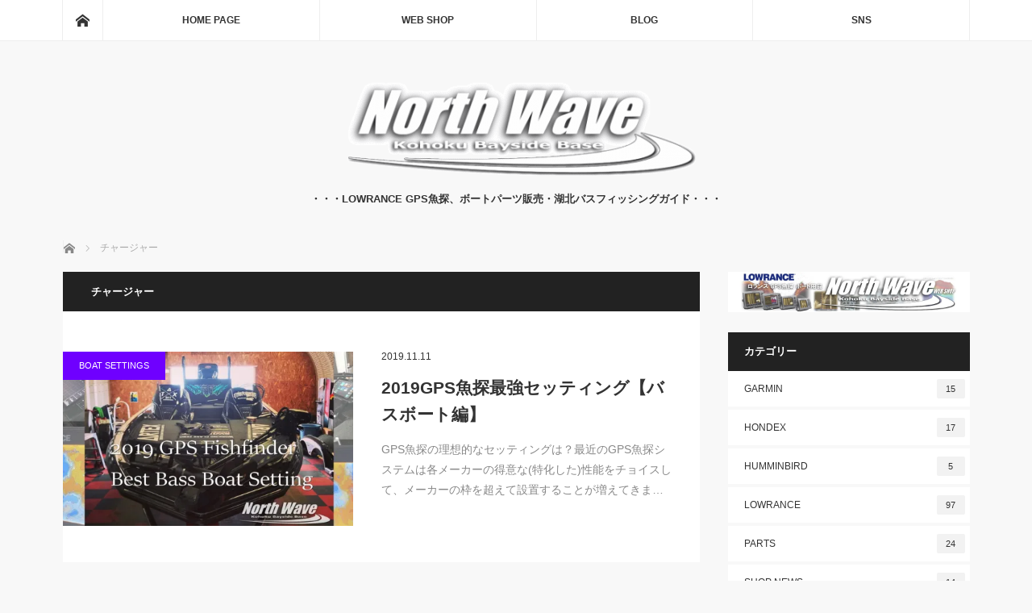

--- FILE ---
content_type: text/html; charset=UTF-8
request_url: http://north-wave.net/tag/%E3%83%81%E3%83%A3%E3%83%BC%E3%82%B8%E3%83%A3%E3%83%BC/
body_size: 66386
content:
<!DOCTYPE html>
<html class="pc" lang="ja">
<head prefix="og: http://ogp.me/ns# fb: http://ogp.me/ns/fb#">
<meta charset="UTF-8">
<!--[if IE]><meta http-equiv="X-UA-Compatible" content="IE=edge"><![endif]-->
<meta name="viewport" content="width=device-width">
<title>チャージャーに関する記事一覧</title>
<meta name="description" content="・・・LOWRANCE GPS魚探、ボートパーツ販売・湖北バスフィッシングガイド・・・">
<meta property="og:type" content="blog" />
<meta property="og:url" content="http://north-wave.net/tag/%E3%83%81%E3%83%A3%E3%83%BC%E3%82%B8%E3%83%A3%E3%83%BC/">
<meta property="og:title" content="2019GPS魚探最強セッティング【バスボート編】" />
<meta property="og:description" content="・・・LOWRANCE GPS魚探、ボートパーツ販売・湖北バスフィッシングガイド・・・" />
<meta property="og:site_name" content="North Wave -kohoku bayside base-" />
<meta property="og:image" content='https://i2.wp.com/north-wave.net/wp/wp-content/uploads/2017/08/cropped-17155835_1359610147437891_6474296333123730052_n.jpg?fit=1200%2C583'>
<meta property="og:image:secure_url" content="https://i2.wp.com/north-wave.net/wp/wp-content/uploads/2017/08/cropped-17155835_1359610147437891_6474296333123730052_n.jpg?fit=1200%2C583" /> 
<meta property="og:image:width" content="1200" /> 
<meta property="og:image:height" content="583" />
<meta property="fb:admins" content="267056583359925" />
<meta name="twitter:card" content="summary" />
<meta name="twitter:site" content="@kohoku_k" />
<meta name="twitter:creator" content="@kohoku_k" />
<meta name="twitter:title" content="North Wave -kohoku bayside base-" />
<meta name="twitter:description" content="・・・LOWRANCE GPS魚探、ボートパーツ販売・湖北バスフィッシングガイド・・・" />
<link rel="pingback" href="http://north-wave.net/wp/xmlrpc.php">
<link rel='dns-prefetch' href='//code.typesquare.com' />
<link rel='dns-prefetch' href='//s0.wp.com' />
<link rel='dns-prefetch' href='//secure.gravatar.com' />
<link rel='dns-prefetch' href='//maxcdn.bootstrapcdn.com' />
<link rel='dns-prefetch' href='//s.w.org' />
<link rel="alternate" type="application/rss+xml" title="North Wave -kohoku bayside base- &raquo; フィード" href="http://north-wave.net/feed/" />
<link rel="alternate" type="application/rss+xml" title="North Wave -kohoku bayside base- &raquo; コメントフィード" href="http://north-wave.net/comments/feed/" />
<link rel="alternate" type="application/rss+xml" title="North Wave -kohoku bayside base- &raquo; チャージャー タグのフィード" href="http://north-wave.net/tag/%e3%83%81%e3%83%a3%e3%83%bc%e3%82%b8%e3%83%a3%e3%83%bc/feed/" />
<link rel='stylesheet' id='style-css'  href='http://north-wave.net/wp/wp-content/themes/mag_tcd036/style.css?ver=2.2.2' type='text/css' media='screen' />
<link rel='stylesheet' id='sbi_styles-css'  href='http://north-wave.net/wp/wp-content/plugins/instagram-feed/css/sbi-styles.min.css?ver=6.2.6' type='text/css' media='all' />
<link rel='stylesheet' id='wp-block-library-css'  href='http://north-wave.net/wp/wp-includes/css/dist/block-library/style.min.css?ver=5.6.16' type='text/css' media='all' />
<link rel='stylesheet' id='ctf_styles-css'  href='http://north-wave.net/wp/wp-content/plugins/custom-twitter-feeds/css/ctf-styles.min.css?ver=2.2.1' type='text/css' media='all' />
<link rel='stylesheet' id='cff-css'  href='http://north-wave.net/wp/wp-content/plugins/custom-facebook-feed/assets/css/cff-style.min.css?ver=4.2' type='text/css' media='all' />
<link rel='stylesheet' id='sb-font-awesome-css'  href='https://maxcdn.bootstrapcdn.com/font-awesome/4.7.0/css/font-awesome.min.css?ver=5.6.16' type='text/css' media='all' />
<!-- Inline jetpack_facebook_likebox -->
<style id='jetpack_facebook_likebox-inline-css' type='text/css'>
.widget_facebook_likebox {
	overflow: hidden;
}

</style>
<link rel='stylesheet' id='jetpack_css-css'  href='http://north-wave.net/wp/wp-content/plugins/jetpack/css/jetpack.css?ver=7.2.5' type='text/css' media='all' />
<script type='text/javascript' src='http://north-wave.net/wp/wp-includes/js/jquery/jquery.min.js?ver=3.5.1' id='jquery-core-js'></script>
<script type='text/javascript' src='http://north-wave.net/wp/wp-includes/js/jquery/jquery-migrate.min.js?ver=3.3.2' id='jquery-migrate-js'></script>
<script type='text/javascript' src='//code.typesquare.com/static/ZDbTe4IzCko%253D/ts106f.js?ver=1.0.3' id='typesquare_std-js'></script>
<link rel="https://api.w.org/" href="http://north-wave.net/wp-json/" /><link rel="alternate" type="application/json" href="http://north-wave.net/wp-json/wp/v2/tags/116" />
<link rel='dns-prefetch' href='//v0.wordpress.com'/>
<link rel='dns-prefetch' href='//i0.wp.com'/>
<link rel='dns-prefetch' href='//i1.wp.com'/>
<link rel='dns-prefetch' href='//i2.wp.com'/>
<link rel='dns-prefetch' href='//widgets.wp.com'/>
<link rel='dns-prefetch' href='//s0.wp.com'/>
<link rel='dns-prefetch' href='//0.gravatar.com'/>
<link rel='dns-prefetch' href='//1.gravatar.com'/>
<link rel='dns-prefetch' href='//2.gravatar.com'/>
<style type='text/css'>img#wpstats{display:none}</style>
<script src="http://north-wave.net/wp/wp-content/themes/mag_tcd036/js/jquery.easing.js?ver=2.2.2"></script>
<script src="http://north-wave.net/wp/wp-content/themes/mag_tcd036/js/jscript.js?ver=2.2.2"></script>
<script src="http://north-wave.net/wp/wp-content/themes/mag_tcd036/js/comment.js?ver=2.2.2"></script>
<script src="http://north-wave.net/wp/wp-content/themes/mag_tcd036/js/header_fix.js?ver=2.2.2"></script>

<link rel="stylesheet" media="screen and (max-width:770px)" href="http://north-wave.net/wp/wp-content/themes/mag_tcd036/responsive.css?ver=2.2.2">
<link rel="stylesheet" media="screen and (max-width:770px)" href="http://north-wave.net/wp/wp-content/themes/mag_tcd036/footer-bar.css?ver=2.2.2">

<link rel="stylesheet" href="http://north-wave.net/wp/wp-content/themes/mag_tcd036/japanese.css?ver=2.2.2">

<!--[if lt IE 9]>
<script src="http://north-wave.net/wp/wp-content/themes/mag_tcd036/js/html5.js?ver=2.2.2"></script>
<![endif]-->

<style type="text/css">



.side_headline, #copyright, .page_navi span.current, .archive_headline, #pickup_post .headline, #related_post .headline, #comment_headline, .post_list .category a, #footer_post_list .category a, .mobile .footer_headline, #page_title
 { background-color:#222222; }

a:hover, #comment_header ul li a:hover, .post_content a
 { color:#1575D4; }
.post_content .q_button { color:#fff; }
.pc #global_menu > ul > li a:hover, .pc #global_menu > ul > li.active > a, .pc #global_menu ul ul a, #return_top a:hover, .next_page_link a:hover, .page_navi a:hover, .collapse_category_list li a:hover .count,
  #wp-calendar td a:hover, #wp-calendar #prev a:hover, #wp-calendar #next a:hover, .widget_search #search-btn input:hover, .widget_search #searchsubmit:hover, .side_widget.google_search #searchsubmit:hover,
   #submit_comment:hover, #comment_header ul li a:hover, #comment_header ul li.comment_switch_active a, #comment_header #comment_closed p, #post_pagination a:hover, #post_pagination p, a.menu_button:hover
    { background-color:#1575D4; }

.pc #global_menu_wrap .home_menu:hover { background:#1575D4 url(http://north-wave.net/wp/wp-content/themes/mag_tcd036/img/header/home.png) no-repeat center; }
.pc #global_menu > ul > li a:hover, .pc #global_menu > ul > li.active > a { border-color:#1575D4; }

.mobile #global_menu li a:hover, .mobile #global_menu_wrap .home_menu:hover { background-color:#1575D4 !important; }

#comment_textarea textarea:focus, #guest_info input:focus, #comment_header ul li a:hover, #comment_header ul li.comment_switch_active a, #comment_header #comment_closed p
 { border-color:#1575D4; }

#comment_header ul li.comment_switch_active a:after, #comment_header #comment_closed p:after
 { border-color:#1575D4 transparent transparent transparent; }

.pc #global_menu ul ul a:hover
 { background-color:#0F3BA3; }

.user_sns li a:hover
 { background-color:#1575D4; border-color:#1575D4; }

.collapse_category_list li a:before
 { border-color: transparent transparent transparent #1575D4; }

#previous_next_post .prev_post:hover, #previous_next_post .next_post:hover
 { background-color:#1575D4 !important; }

#footer_post_list .title { color:#FFFFFF; background:rgba(0,0,0,0.4); }

.post_list .title { font-size:21px; }
.post_list .excerpt { font-size:14px; }


</style>


<link rel="icon" href="https://i0.wp.com/north-wave.net/wp/wp-content/uploads/2017/08/cropped-404765_268836196515297_1347102604_n.png?fit=32%2C32" sizes="32x32" />
<link rel="icon" href="https://i0.wp.com/north-wave.net/wp/wp-content/uploads/2017/08/cropped-404765_268836196515297_1347102604_n.png?fit=192%2C192" sizes="192x192" />
<link rel="apple-touch-icon" href="https://i0.wp.com/north-wave.net/wp/wp-content/uploads/2017/08/cropped-404765_268836196515297_1347102604_n.png?fit=180%2C180" />
<meta name="msapplication-TileImage" content="https://i0.wp.com/north-wave.net/wp/wp-content/uploads/2017/08/cropped-404765_268836196515297_1347102604_n.png?fit=270%2C270" />
</head>
<body class="archive tag tag-116">

 <!-- global menu -->
  <div id="global_menu_wrap">
  <div id="global_menu" class="clearfix">
   <a class="home_menu" href="http://north-wave.net/"><span>ホーム</span></a>
   <ul id="menu-mag%e3%83%98%e3%83%83%e3%83%80" class="menu"><li id="menu-item-234" class="menu-item menu-item-type-post_type menu-item-object-page menu-item-home menu-item-has-children menu-item-234"><a href="http://north-wave.net/">HOME PAGE</a>
<ul class="sub-menu">
	<li id="menu-item-1537" class="menu-item menu-item-type-custom menu-item-object-custom menu-item-home menu-item-1537"><a href="http://north-wave.net">WELCOME</a></li>
	<li id="menu-item-3050" class="menu-item menu-item-type-custom menu-item-object-custom menu-item-3050"><a href="http://gyotan.net/">魚探エレキマニュアル動画インデックス</a></li>
	<li id="menu-item-3082" class="menu-item menu-item-type-post_type menu-item-object-page menu-item-3082"><a href="http://north-wave.net/rentalservice/">Rental Service</a></li>
	<li id="menu-item-237" class="menu-item menu-item-type-post_type menu-item-object-page menu-item-has-children menu-item-237"><a href="http://north-wave.net/kohokuguide/">Guide Service</a>
	<ul class="sub-menu">
		<li id="menu-item-618" class="menu-item menu-item-type-custom menu-item-object-custom menu-item-618"><a href="http://north-wave.net/kohokuguide/#bass">湖北バスフィッシングガイド</a></li>
		<li id="menu-item-623" class="menu-item menu-item-type-custom menu-item-object-custom menu-item-623"><a href="http://north-wave.net/kohokuguide/#gps">LOWRANCEレクチャーガイド</a></li>
	</ul>
</li>
	<li id="menu-item-235" class="menu-item menu-item-type-post_type menu-item-object-page menu-item-235"><a href="http://north-wave.net/access/">アクセス</a></li>
	<li id="menu-item-252" class="menu-item menu-item-type-post_type menu-item-object-page menu-item-252"><a href="http://north-wave.net/%e3%81%8a%e5%95%8f%e3%81%84%e5%90%88%e3%82%8f%e3%81%9b/">お問い合わせ</a></li>
	<li id="menu-item-254" class="menu-item menu-item-type-custom menu-item-object-custom menu-item-254"><a href="http://www.north-wave.jp">旧ホームページ</a></li>
</ul>
</li>
<li id="menu-item-238" class="menu-item menu-item-type-custom menu-item-object-custom menu-item-238"><a href="http://lowrance.north-wave.jp/">WEB SHOP</a></li>
<li id="menu-item-239" class="menu-item menu-item-type-post_type menu-item-object-page current_page_parent menu-item-has-children menu-item-239"><a href="http://north-wave.net/blog/">BLOG</a>
<ul class="sub-menu">
	<li id="menu-item-432" class="menu-item menu-item-type-taxonomy menu-item-object-category menu-item-432"><a href="http://north-wave.net/category/shop-news/">SHOP NEWS</a></li>
	<li id="menu-item-240" class="menu-item menu-item-type-taxonomy menu-item-object-category menu-item-has-children menu-item-240"><a href="http://north-wave.net/category/lowrance/">LOWRANCE</a>
	<ul class="sub-menu">
		<li id="menu-item-2833" class="menu-item menu-item-type-taxonomy menu-item-object-category menu-item-2833"><a href="http://north-wave.net/category/lowrance/ghost/">GHOST</a></li>
		<li id="menu-item-241" class="menu-item menu-item-type-taxonomy menu-item-object-category menu-item-241"><a href="http://north-wave.net/category/lowrance/hds/">HDS</a></li>
		<li id="menu-item-242" class="menu-item menu-item-type-taxonomy menu-item-object-category menu-item-242"><a href="http://north-wave.net/category/lowrance/elite-ti/">Elite-Ti</a></li>
		<li id="menu-item-1533" class="menu-item menu-item-type-taxonomy menu-item-object-category menu-item-1533"><a href="http://north-wave.net/category/lowrance/hook2/">HOOK2</a></li>
	</ul>
</li>
	<li id="menu-item-1852" class="menu-item menu-item-type-taxonomy menu-item-object-category menu-item-1852"><a href="http://north-wave.net/category/garmin/">GARMIN</a></li>
	<li id="menu-item-1539" class="menu-item menu-item-type-taxonomy menu-item-object-category menu-item-1539"><a href="http://north-wave.net/category/hondex/">HONDEX</a></li>
	<li id="menu-item-2834" class="menu-item menu-item-type-taxonomy menu-item-object-category menu-item-has-children menu-item-2834"><a href="http://north-wave.net/category/boatparts/">PARTS</a>
	<ul class="sub-menu">
		<li id="menu-item-429" class="menu-item menu-item-type-taxonomy menu-item-object-category menu-item-429"><a href="http://north-wave.net/category/boatparts/minnkota/">MINNKOTA</a></li>
		<li id="menu-item-1534" class="menu-item menu-item-type-taxonomy menu-item-object-category menu-item-1534"><a href="http://north-wave.net/category/boatparts/motor-guide/">MOTOR GUIDE</a></li>
		<li id="menu-item-2835" class="menu-item menu-item-type-taxonomy menu-item-object-category menu-item-has-children menu-item-2835"><a href="http://north-wave.net/category/boatparts/battery/">BATTERY</a>
		<ul class="sub-menu">
			<li id="menu-item-2836" class="menu-item menu-item-type-taxonomy menu-item-object-category menu-item-2836"><a href="http://north-wave.net/category/boatparts/battery/lithib/">Lithi-B</a></li>
			<li id="menu-item-430" class="menu-item menu-item-type-taxonomy menu-item-object-category menu-item-430"><a href="http://north-wave.net/category/boatparts/battery/optima/">OPTIMA</a></li>
		</ul>
</li>
	</ul>
</li>
	<li id="menu-item-400" class="menu-item menu-item-type-taxonomy menu-item-object-category menu-item-400"><a href="http://north-wave.net/category/settings/boat-settings/">ボートセッティング例</a></li>
	<li id="menu-item-401" class="menu-item menu-item-type-taxonomy menu-item-object-category menu-item-401"><a href="http://north-wave.net/category/settings/rentalboat/">レンタルボート用加工例</a></li>
	<li id="menu-item-1541" class="menu-item menu-item-type-taxonomy menu-item-object-category menu-item-1541"><a href="http://north-wave.net/category/%e8%a3%bd%e5%93%81%e6%83%85%e5%a0%b1/">製品情報</a></li>
	<li id="menu-item-1532" class="menu-item menu-item-type-taxonomy menu-item-object-category menu-item-1532"><a href="http://north-wave.net/category/team-north-wave/">TEAM North Wave</a></li>
	<li id="menu-item-1535" class="menu-item menu-item-type-taxonomy menu-item-object-category menu-item-1535"><a href="http://north-wave.net/category/shop-news/kayak/">KAYAK</a></li>
</ul>
</li>
<li id="menu-item-248" class="menu-item menu-item-type-custom menu-item-object-custom menu-item-home menu-item-has-children menu-item-248"><a href="http://north-wave.net">SNS</a>
<ul class="sub-menu">
	<li id="menu-item-428" class="menu-item menu-item-type-custom menu-item-object-custom menu-item-428"><a href="https://northwave.hatenablog.com/">旧ブログ(~2016)</a></li>
	<li id="menu-item-245" class="menu-item menu-item-type-custom menu-item-object-custom menu-item-245"><a href="https://ameblo.jp/teamnorthwave/">Amebaブログ</a></li>
	<li id="menu-item-249" class="menu-item menu-item-type-custom menu-item-object-custom menu-item-249"><a href="https://www.instagram.com/y.kitakata_northwave/">Instagram</a></li>
	<li id="menu-item-244" class="menu-item menu-item-type-custom menu-item-object-custom menu-item-244"><a href="https://www.facebook.com/northwave.kohoku/">Facebookページ</a></li>
	<li id="menu-item-250" class="menu-item menu-item-type-custom menu-item-object-custom menu-item-250"><a href="https://twitter.com/kohoku_k">Twitter</a></li>
</ul>
</li>
</ul>  </div>
 </div>
 
 <div id="header">

  <!-- logo -->
  <div id='logo_image'>
<h1 id="logo"><a href=" http://north-wave.net/" title="North Wave -kohoku bayside base-" data-label="North Wave -kohoku bayside base-"><img src="http://north-wave.net/wp/wp-content/uploads/tcd-w/logo-resized.png?1769408258" alt="North Wave -kohoku bayside base-" title="North Wave -kohoku bayside base-" /></a></h1>
</div>

    <h2 id="site_description">・・・LOWRANCE GPS魚探、ボートパーツ販売・湖北バスフィッシングガイド・・・</h2>
  
    <a href="#" class="menu_button"><span>menu</span></a>
  
 </div><!-- END #header -->

 <div id="main_contents" class="clearfix">

  <!-- bread crumb -->
    
<ul id="bread_crumb" class="clearfix">
 <li itemscope="itemscope" itemtype="http://data-vocabulary.org/Breadcrumb" class="home"><a itemprop="url" href="http://north-wave.net/"><span itemprop="title">ホーム</span></a></li>

 <li class="last">チャージャー</li>

</ul>
  
<div id="main_col">

  <h2 class="archive_headline">チャージャー</h2>
 
 
  <ol class="post_list clearfix" id="archive_post_list">
    <li class="clearfix num1 type2">
      <a href="http://north-wave.net/2019/11/11/2019gpsbassboats/" title="2019GPS魚探最強セッティング【バスボート編】" class="image image_type1"><img width="500" height="300" src="https://i2.wp.com/north-wave.net/wp/wp-content/uploads/2019/11/2019BassBoatSetting.jpg?resize=500%2C300" class="attachment-size2 size-size2 wp-post-image" alt="" loading="lazy" srcset="https://i2.wp.com/north-wave.net/wp/wp-content/uploads/2019/11/2019BassBoatSetting.jpg?resize=500%2C300 500w, https://i2.wp.com/north-wave.net/wp/wp-content/uploads/2019/11/2019BassBoatSetting.jpg?zoom=2&amp;resize=500%2C300 1000w" sizes="(max-width: 500px) 100vw, 500px" data-attachment-id="2781" data-permalink="http://north-wave.net/2019/11/11/2019gpsbassboats/2019bassboatsetting/" data-orig-file="https://i2.wp.com/north-wave.net/wp/wp-content/uploads/2019/11/2019BassBoatSetting.jpg?fit=1200%2C656" data-orig-size="1200,656" data-comments-opened="0" data-image-meta="{&quot;aperture&quot;:&quot;0&quot;,&quot;credit&quot;:&quot;&quot;,&quot;camera&quot;:&quot;&quot;,&quot;caption&quot;:&quot;&quot;,&quot;created_timestamp&quot;:&quot;0&quot;,&quot;copyright&quot;:&quot;&quot;,&quot;focal_length&quot;:&quot;0&quot;,&quot;iso&quot;:&quot;0&quot;,&quot;shutter_speed&quot;:&quot;0&quot;,&quot;title&quot;:&quot;&quot;,&quot;orientation&quot;:&quot;0&quot;}" data-image-title="2019BassBoatSetting" data-image-description="" data-medium-file="https://i2.wp.com/north-wave.net/wp/wp-content/uploads/2019/11/2019BassBoatSetting.jpg?fit=300%2C164" data-large-file="https://i2.wp.com/north-wave.net/wp/wp-content/uploads/2019/11/2019BassBoatSetting.jpg?fit=644%2C352" /></a>
      <div class="desc">
    <p class="category"><a href="http://north-wave.net/category/settings/boat-settings/" style="background-color:#6F00FF;">BOAT SETTINGS</a></p>
    <p class="date"><time class="entry-date updated" datetime="2019-11-11T23:04:09+09:00">2019.11.11</time></p>        <h3 class="title"><a href="http://north-wave.net/2019/11/11/2019gpsbassboats/" title="2019GPS魚探最強セッティング【バスボート編】">2019GPS魚探最強セッティング【バスボート編】</a></h3>
        <p class="excerpt">GPS魚探の理想的なセッティングは？最近のGPS魚探システムは各メーカーの得意な(特化した)性能をチョイスして、メーカーの枠を超えて設置することが増えてきま…</p>
   </div>
  </li>
   </ol><!-- END .post_list -->
 
 
</div><!-- END #main_col -->


  <div id="side_col">
  <div class="side_widget clearfix ml_fixed_ad_widget" id="ml_fixed_ad_widget-2">
<a href="http://lowrance.north-wave.jp/" target="_blank"><img src="https://i1.wp.com/north-wave.net/wp/wp-content/uploads/2017/09/netshoplogow.jpg?fit=900%2C150" alt="" /></a>
</div>
<div class="side_widget clearfix tcdw_category_list_widget" id="tcdw_category_list_widget-3">
<h3 class="side_headline">カテゴリー</h3><ul class="collapse_category_list">
 	<li class="cat-item cat-item-104"><a href="http://north-wave.net/category/garmin/">GARMIN<span class="count">15</span></a>
</li>
	<li class="cat-item cat-item-6"><a href="http://north-wave.net/category/hondex/">HONDEX<span class="count">17</span></a>
</li>
	<li class="cat-item cat-item-95"><a href="http://north-wave.net/category/humminbird/">HUMMINBIRD<span class="count">5</span></a>
</li>
	<li class="cat-item cat-item-5"><a href="http://north-wave.net/category/lowrance/">LOWRANCE<span class="count">97</span></a>
<ul class='children'>
	<li class="cat-item cat-item-8"><a href="http://north-wave.net/category/lowrance/elite-ti/">Elite-Ti<span class="count">30</span></a>
</li>
	<li class="cat-item cat-item-119"><a href="http://north-wave.net/category/lowrance/ghost/">GHOST<span class="count">1</span></a>
</li>
	<li class="cat-item cat-item-9"><a href="http://north-wave.net/category/lowrance/hds/">HDS<span class="count">67</span></a>
</li>
	<li class="cat-item cat-item-90"><a href="http://north-wave.net/category/lowrance/hook2/">HOOK2<span class="count">3</span></a>
</li>
</ul>
</li>
	<li class="cat-item cat-item-19"><a href="http://north-wave.net/category/boatparts/">PARTS<span class="count">24</span></a>
<ul class='children'>
	<li class="cat-item cat-item-117"><a href="http://north-wave.net/category/boatparts/battery/">BATTERY<span class="count">14</span></a>
	<ul class='children'>
	<li class="cat-item cat-item-118"><a href="http://north-wave.net/category/boatparts/battery/lithib/">Lithi-B<span class="count">1</span></a>
</li>
	<li class="cat-item cat-item-51"><a href="http://north-wave.net/category/boatparts/battery/optima/">OPTIMA<span class="count">13</span></a>
</li>
	</ul>
</li>
	<li class="cat-item cat-item-20"><a href="http://north-wave.net/category/boatparts/minnkota/">MINNKOTA<span class="count">12</span></a>
</li>
	<li class="cat-item cat-item-21"><a href="http://north-wave.net/category/boatparts/motor-guide/">MOTOR GUIDE<span class="count">2</span></a>
</li>
</ul>
</li>
	<li class="cat-item cat-item-39"><a href="http://north-wave.net/category/shop-news/">SHOP NEWS<span class="count">14</span></a>
<ul class='children'>
	<li class="cat-item cat-item-92"><a href="http://north-wave.net/category/shop-news/kayak/">KAYAK<span class="count">3</span></a>
</li>
</ul>
</li>
	<li class="cat-item cat-item-59"><a href="http://north-wave.net/category/team-north-wave/">TEAM North Wave<span class="count">22</span></a>
</li>
	<li class="cat-item cat-item-96"><a href="http://north-wave.net/category/settings/">施工例<span class="count">76</span></a>
<ul class='children'>
	<li class="cat-item cat-item-22"><a href="http://north-wave.net/category/settings/boat-settings/">BOAT SETTINGS<span class="count">62</span></a>
</li>
	<li class="cat-item cat-item-25"><a href="http://north-wave.net/category/settings/rentalboat/">RENTALBOAT SETTINGS<span class="count">16</span></a>
</li>
</ul>
</li>
	<li class="cat-item cat-item-74"><a href="http://north-wave.net/category/%e8%a3%bd%e5%93%81%e6%83%85%e5%a0%b1/">製品情報<span class="count">33</span></a>
</li>
</ul>
</div>
<div class="side_widget clearfix widget_calendar" id="calendar-9">
<div id="calendar_wrap" class="calendar_wrap"><table id="wp-calendar" class="wp-calendar-table">
	<caption>2026年1月</caption>
	<thead>
	<tr>
		<th scope="col" title="月曜日">月</th>
		<th scope="col" title="火曜日">火</th>
		<th scope="col" title="水曜日">水</th>
		<th scope="col" title="木曜日">木</th>
		<th scope="col" title="金曜日">金</th>
		<th scope="col" title="土曜日">土</th>
		<th scope="col" title="日曜日">日</th>
	</tr>
	</thead>
	<tbody>
	<tr>
		<td colspan="3" class="pad">&nbsp;</td><td>1</td><td>2</td><td>3</td><td>4</td>
	</tr>
	<tr>
		<td>5</td><td>6</td><td>7</td><td>8</td><td>9</td><td>10</td><td>11</td>
	</tr>
	<tr>
		<td>12</td><td>13</td><td>14</td><td>15</td><td>16</td><td>17</td><td>18</td>
	</tr>
	<tr>
		<td>19</td><td>20</td><td>21</td><td>22</td><td>23</td><td>24</td><td>25</td>
	</tr>
	<tr>
		<td id="today">26</td><td>27</td><td>28</td><td>29</td><td>30</td><td>31</td>
		<td class="pad" colspan="1">&nbsp;</td>
	</tr>
	</tbody>
	</table><nav aria-label="前と次の月" class="wp-calendar-nav">
		<span class="wp-calendar-nav-prev"><a href="http://north-wave.net/2022/12/">&laquo; 12月</a></span>
		<span class="pad">&nbsp;</span>
		<span class="wp-calendar-nav-next">&nbsp;</span>
	</nav></div></div>
<div class="side_widget clearfix styled_post_list1_widget" id="styled_post_list1_widget-4">
<h3 class="side_headline">最近の記事</h3><ol class="styled_post_list1">
 <li class="clearfix">
   <a class="image" href="http://north-wave.net/2022/12/02/activetarget2/"><img width="200" height="200" src="https://i2.wp.com/north-wave.net/wp/wp-content/uploads/2022/11/hdsproAT.jpg?resize=200%2C200" class="attachment-size1 size-size1 wp-post-image" alt="" loading="lazy" srcset="https://i2.wp.com/north-wave.net/wp/wp-content/uploads/2022/11/hdsproAT.jpg?resize=150%2C150 150w, https://i2.wp.com/north-wave.net/wp/wp-content/uploads/2022/11/hdsproAT.jpg?resize=200%2C200 200w, https://i2.wp.com/north-wave.net/wp/wp-content/uploads/2022/11/hdsproAT.jpg?resize=120%2C120 120w, https://i2.wp.com/north-wave.net/wp/wp-content/uploads/2022/11/hdsproAT.jpg?zoom=2&amp;resize=200%2C200 400w, https://i2.wp.com/north-wave.net/wp/wp-content/uploads/2022/11/hdsproAT.jpg?zoom=3&amp;resize=200%2C200 600w" sizes="(max-width: 200px) 100vw, 200px" data-attachment-id="2997" data-permalink="http://north-wave.net/2022/12/02/hds-pro/hdsproat/" data-orig-file="https://i2.wp.com/north-wave.net/wp/wp-content/uploads/2022/11/hdsproAT.jpg?fit=960%2C640" data-orig-size="960,640" data-comments-opened="0" data-image-meta="{&quot;aperture&quot;:&quot;0&quot;,&quot;credit&quot;:&quot;&quot;,&quot;camera&quot;:&quot;&quot;,&quot;caption&quot;:&quot;&quot;,&quot;created_timestamp&quot;:&quot;0&quot;,&quot;copyright&quot;:&quot;&quot;,&quot;focal_length&quot;:&quot;0&quot;,&quot;iso&quot;:&quot;0&quot;,&quot;shutter_speed&quot;:&quot;0&quot;,&quot;title&quot;:&quot;&quot;,&quot;orientation&quot;:&quot;0&quot;}" data-image-title="hdsproAT" data-image-description="" data-medium-file="https://i2.wp.com/north-wave.net/wp/wp-content/uploads/2022/11/hdsproAT.jpg?fit=300%2C200" data-large-file="https://i2.wp.com/north-wave.net/wp/wp-content/uploads/2022/11/hdsproAT.jpg?fit=644%2C429" /></a>   <div class="info">
    <p class="date">2022.12.2</p>    <a class="title" href="http://north-wave.net/2022/12/02/activetarget2/">【NEW】ActiveTarget2</a>
    <p class="excerpt"><a href="http://north-wave.net/2022/12/02/activetarget2/">2023LOWRANCEニューアイテム『ActiveTarget2』LOWR…</a></p>   </div>
 </li>
 <li class="clearfix">
   <a class="image" href="http://north-wave.net/2022/12/02/hds-pro/"><img width="200" height="200" src="https://i0.wp.com/north-wave.net/wp/wp-content/uploads/2022/11/hdsproNEWMODEL.jpg?resize=200%2C200" class="attachment-size1 size-size1 wp-post-image" alt="" loading="lazy" srcset="https://i0.wp.com/north-wave.net/wp/wp-content/uploads/2022/11/hdsproNEWMODEL.jpg?resize=150%2C150 150w, https://i0.wp.com/north-wave.net/wp/wp-content/uploads/2022/11/hdsproNEWMODEL.jpg?resize=200%2C200 200w, https://i0.wp.com/north-wave.net/wp/wp-content/uploads/2022/11/hdsproNEWMODEL.jpg?resize=120%2C120 120w, https://i0.wp.com/north-wave.net/wp/wp-content/uploads/2022/11/hdsproNEWMODEL.jpg?zoom=2&amp;resize=200%2C200 400w, https://i0.wp.com/north-wave.net/wp/wp-content/uploads/2022/11/hdsproNEWMODEL.jpg?zoom=3&amp;resize=200%2C200 600w" sizes="(max-width: 200px) 100vw, 200px" data-attachment-id="2989" data-permalink="http://north-wave.net/2022/12/02/hds-pro/hdspronewmodel/" data-orig-file="https://i0.wp.com/north-wave.net/wp/wp-content/uploads/2022/11/hdsproNEWMODEL.jpg?fit=960%2C640" data-orig-size="960,640" data-comments-opened="0" data-image-meta="{&quot;aperture&quot;:&quot;0&quot;,&quot;credit&quot;:&quot;&quot;,&quot;camera&quot;:&quot;&quot;,&quot;caption&quot;:&quot;&quot;,&quot;created_timestamp&quot;:&quot;0&quot;,&quot;copyright&quot;:&quot;&quot;,&quot;focal_length&quot;:&quot;0&quot;,&quot;iso&quot;:&quot;0&quot;,&quot;shutter_speed&quot;:&quot;0&quot;,&quot;title&quot;:&quot;&quot;,&quot;orientation&quot;:&quot;0&quot;}" data-image-title="hdsproNEWMODEL" data-image-description="" data-medium-file="https://i0.wp.com/north-wave.net/wp/wp-content/uploads/2022/11/hdsproNEWMODEL.jpg?fit=300%2C200" data-large-file="https://i0.wp.com/north-wave.net/wp/wp-content/uploads/2022/11/hdsproNEWMODEL.jpg?fit=644%2C429" /></a>   <div class="info">
    <p class="date">2022.12.2</p>    <a class="title" href="http://north-wave.net/2022/12/02/hds-pro/">【NEW】HDS PRO</a>
    <p class="excerpt"><a href="http://north-wave.net/2022/12/02/hds-pro/">2023LOWRANCEニューアイテム『HDS PRO』2022年12月1日…</a></p>   </div>
 </li>
 <li class="clearfix">
   <a class="image" href="http://north-wave.net/2020/12/05/2021newitem/"><img width="200" height="200" src="https://i2.wp.com/north-wave.net/wp/wp-content/uploads/2020/12/2021NEWITEM.jpg?resize=200%2C200" class="attachment-size1 size-size1 wp-post-image" alt="" loading="lazy" srcset="https://i2.wp.com/north-wave.net/wp/wp-content/uploads/2020/12/2021NEWITEM.jpg?resize=150%2C150 150w, https://i2.wp.com/north-wave.net/wp/wp-content/uploads/2020/12/2021NEWITEM.jpg?resize=200%2C200 200w, https://i2.wp.com/north-wave.net/wp/wp-content/uploads/2020/12/2021NEWITEM.jpg?resize=120%2C120 120w, https://i2.wp.com/north-wave.net/wp/wp-content/uploads/2020/12/2021NEWITEM.jpg?zoom=2&amp;resize=200%2C200 400w, https://i2.wp.com/north-wave.net/wp/wp-content/uploads/2020/12/2021NEWITEM.jpg?zoom=3&amp;resize=200%2C200 600w" sizes="(max-width: 200px) 100vw, 200px" data-attachment-id="2956" data-permalink="http://north-wave.net/2020/12/05/2021newitem/2021newitem/" data-orig-file="https://i2.wp.com/north-wave.net/wp/wp-content/uploads/2020/12/2021NEWITEM.jpg?fit=1200%2C656" data-orig-size="1200,656" data-comments-opened="0" data-image-meta="{&quot;aperture&quot;:&quot;0&quot;,&quot;credit&quot;:&quot;&quot;,&quot;camera&quot;:&quot;&quot;,&quot;caption&quot;:&quot;&quot;,&quot;created_timestamp&quot;:&quot;0&quot;,&quot;copyright&quot;:&quot;&quot;,&quot;focal_length&quot;:&quot;0&quot;,&quot;iso&quot;:&quot;0&quot;,&quot;shutter_speed&quot;:&quot;0&quot;,&quot;title&quot;:&quot;&quot;,&quot;orientation&quot;:&quot;0&quot;}" data-image-title="2021NEWITEM" data-image-description="" data-medium-file="https://i2.wp.com/north-wave.net/wp/wp-content/uploads/2020/12/2021NEWITEM.jpg?fit=300%2C164" data-large-file="https://i2.wp.com/north-wave.net/wp/wp-content/uploads/2020/12/2021NEWITEM.jpg?fit=644%2C352" /></a>   <div class="info">
    <p class="date">2020.12.5</p>    <a class="title" href="http://north-wave.net/2020/12/05/2021newitem/">『ActiveTarget』&#038;『Elit…</a>
    <p class="excerpt"><a href="http://north-wave.net/2020/12/05/2021newitem/">2021LOWRANCEニューアイテム発表ActiveTargetLOW…</a></p>   </div>
 </li>
 <li class="clearfix">
   <a class="image" href="http://north-wave.net/2020/10/17/10th_anniversarysale/"><img width="200" height="200" src="https://i2.wp.com/north-wave.net/wp/wp-content/uploads/2020/10/10周年バナー.jpg?resize=200%2C200" class="attachment-size1 size-size1 wp-post-image" alt="" loading="lazy" srcset="https://i2.wp.com/north-wave.net/wp/wp-content/uploads/2020/10/10周年バナー.jpg?resize=150%2C150 150w, https://i2.wp.com/north-wave.net/wp/wp-content/uploads/2020/10/10周年バナー.jpg?resize=200%2C200 200w, https://i2.wp.com/north-wave.net/wp/wp-content/uploads/2020/10/10周年バナー.jpg?resize=120%2C120 120w, https://i2.wp.com/north-wave.net/wp/wp-content/uploads/2020/10/10周年バナー.jpg?zoom=2&amp;resize=200%2C200 400w, https://i2.wp.com/north-wave.net/wp/wp-content/uploads/2020/10/10周年バナー.jpg?zoom=3&amp;resize=200%2C200 600w" sizes="(max-width: 200px) 100vw, 200px" data-attachment-id="2937" data-permalink="http://north-wave.net/2020/10/17/10th_anniversarysale/10%e5%91%a8%e5%b9%b4%e3%83%90%e3%83%8a%e3%83%bc/" data-orig-file="https://i2.wp.com/north-wave.net/wp/wp-content/uploads/2020/10/10周年バナー.jpg?fit=765%2C480" data-orig-size="765,480" data-comments-opened="0" data-image-meta="{&quot;aperture&quot;:&quot;0&quot;,&quot;credit&quot;:&quot;&quot;,&quot;camera&quot;:&quot;&quot;,&quot;caption&quot;:&quot;&quot;,&quot;created_timestamp&quot;:&quot;0&quot;,&quot;copyright&quot;:&quot;&quot;,&quot;focal_length&quot;:&quot;0&quot;,&quot;iso&quot;:&quot;0&quot;,&quot;shutter_speed&quot;:&quot;0&quot;,&quot;title&quot;:&quot;&quot;,&quot;orientation&quot;:&quot;0&quot;}" data-image-title="10周年バナー" data-image-description="" data-medium-file="https://i2.wp.com/north-wave.net/wp/wp-content/uploads/2020/10/10周年バナー.jpg?fit=300%2C188" data-large-file="https://i2.wp.com/north-wave.net/wp/wp-content/uploads/2020/10/10周年バナー.jpg?fit=644%2C404" /></a>   <div class="info">
    <p class="date">2020.10.17</p>    <a class="title" href="http://north-wave.net/2020/10/17/10th_anniversarysale/">10周年記念セール対象商品と特典について</a>
    <p class="excerpt"><a href="http://north-wave.net/2020/10/17/10th_anniversarysale/">おかげさまで10周年すでにSNS等でお知らせしています通り、2020年、No…</a></p>   </div>
 </li>
 <li class="clearfix">
   <a class="image" href="http://north-wave.net/2020/01/23/ghost_settings1/"><img width="200" height="200" src="https://i1.wp.com/north-wave.net/wp/wp-content/uploads/2020/01/GhostSetting.jpg?resize=200%2C200" class="attachment-size1 size-size1 wp-post-image" alt="" loading="lazy" srcset="https://i1.wp.com/north-wave.net/wp/wp-content/uploads/2020/01/GhostSetting.jpg?resize=150%2C150 150w, https://i1.wp.com/north-wave.net/wp/wp-content/uploads/2020/01/GhostSetting.jpg?resize=200%2C200 200w, https://i1.wp.com/north-wave.net/wp/wp-content/uploads/2020/01/GhostSetting.jpg?resize=120%2C120 120w, https://i1.wp.com/north-wave.net/wp/wp-content/uploads/2020/01/GhostSetting.jpg?zoom=2&amp;resize=200%2C200 400w, https://i1.wp.com/north-wave.net/wp/wp-content/uploads/2020/01/GhostSetting.jpg?zoom=3&amp;resize=200%2C200 600w" sizes="(max-width: 200px) 100vw, 200px" data-attachment-id="2876" data-permalink="http://north-wave.net/?attachment_id=2876" data-orig-file="https://i1.wp.com/north-wave.net/wp/wp-content/uploads/2020/01/GhostSetting.jpg?fit=1200%2C900" data-orig-size="1200,900" data-comments-opened="0" data-image-meta="{&quot;aperture&quot;:&quot;0&quot;,&quot;credit&quot;:&quot;&quot;,&quot;camera&quot;:&quot;&quot;,&quot;caption&quot;:&quot;&quot;,&quot;created_timestamp&quot;:&quot;0&quot;,&quot;copyright&quot;:&quot;&quot;,&quot;focal_length&quot;:&quot;0&quot;,&quot;iso&quot;:&quot;0&quot;,&quot;shutter_speed&quot;:&quot;0&quot;,&quot;title&quot;:&quot;&quot;,&quot;orientation&quot;:&quot;0&quot;}" data-image-title="GhostSetting" data-image-description="" data-medium-file="https://i1.wp.com/north-wave.net/wp/wp-content/uploads/2020/01/GhostSetting.jpg?fit=300%2C225" data-large-file="https://i1.wp.com/north-wave.net/wp/wp-content/uploads/2020/01/GhostSetting.jpg?fit=644%2C483" /></a>   <div class="info">
    <p class="date">2020.01.23</p>    <a class="title" href="http://north-wave.net/2020/01/23/ghost_settings1/">LOWRANCE『GHOST』セッティング例</a>
    <p class="excerpt"><a href="http://north-wave.net/2020/01/23/ghost_settings1/">New Trolling Motor『GHOST』LOWRANCEの新製品、…</a></p>   </div>
 </li>
</ol>
</div>
 </div>
 


  </div><!-- END #main_contents -->

  <ol id="footer_post_list" class="clearfix">
    <li class="num1">
   <a class="image" href="http://north-wave.net/2017/04/24/hds-12gen3x2%e3%83%8a%e3%82%a4%e3%83%88%e3%83%adz9/"><img width="500" height="300" src="https://i0.wp.com/north-wave.net/wp/wp-content/uploads/2017/09/img_1369.jpg?resize=500%2C300" class="attachment-size2 size-size2 wp-post-image" alt="" loading="lazy" data-attachment-id="413" data-permalink="http://north-wave.net/img_1369/" data-orig-file="https://i0.wp.com/north-wave.net/wp/wp-content/uploads/2017/09/img_1369.jpg?fit=960%2C956" data-orig-size="960,956" data-comments-opened="0" data-image-meta="{&quot;aperture&quot;:&quot;0&quot;,&quot;credit&quot;:&quot;&quot;,&quot;camera&quot;:&quot;&quot;,&quot;caption&quot;:&quot;&quot;,&quot;created_timestamp&quot;:&quot;0&quot;,&quot;copyright&quot;:&quot;&quot;,&quot;focal_length&quot;:&quot;0&quot;,&quot;iso&quot;:&quot;0&quot;,&quot;shutter_speed&quot;:&quot;0&quot;,&quot;title&quot;:&quot;&quot;,&quot;orientation&quot;:&quot;0&quot;}" data-image-title="img_1369" data-image-description="" data-medium-file="https://i0.wp.com/north-wave.net/wp/wp-content/uploads/2017/09/img_1369.jpg?fit=300%2C300" data-large-file="https://i0.wp.com/north-wave.net/wp/wp-content/uploads/2017/09/img_1369.jpg?fit=644%2C641" /></a>
   <p class="category"><a href="http://north-wave.net/category/settings/boat-settings/" style="background-color:#6F00FF;">BOAT SETTINGS</a></p>
   <a class="title" href="http://north-wave.net/2017/04/24/hds-12gen3x2%e3%83%8a%e3%82%a4%e3%83%88%e3%83%adz9/"><span>HDS-12Gen3×2@ナイトロZ9</span></a>
  </li>
    <li class="num2">
   <a class="image" href="http://north-wave.net/2019/01/10/hds-carbon-ver-18-3/"><img width="500" height="300" src="https://i1.wp.com/north-wave.net/wp/wp-content/uploads/2019/01/IMG_0602.jpg?resize=500%2C300" class="attachment-size2 size-size2 wp-post-image" alt="" loading="lazy" data-attachment-id="1973" data-permalink="http://north-wave.net/2019/01/10/hds-carbon-ver-18-3/img_0602/" data-orig-file="https://i1.wp.com/north-wave.net/wp/wp-content/uploads/2019/01/IMG_0602.jpg?fit=960%2C720" data-orig-size="960,720" data-comments-opened="0" data-image-meta="{&quot;aperture&quot;:&quot;0&quot;,&quot;credit&quot;:&quot;&quot;,&quot;camera&quot;:&quot;&quot;,&quot;caption&quot;:&quot;&quot;,&quot;created_timestamp&quot;:&quot;0&quot;,&quot;copyright&quot;:&quot;&quot;,&quot;focal_length&quot;:&quot;0&quot;,&quot;iso&quot;:&quot;0&quot;,&quot;shutter_speed&quot;:&quot;0&quot;,&quot;title&quot;:&quot;&quot;,&quot;orientation&quot;:&quot;0&quot;}" data-image-title="IMG_0602" data-image-description="" data-medium-file="https://i1.wp.com/north-wave.net/wp/wp-content/uploads/2019/01/IMG_0602.jpg?fit=300%2C225" data-large-file="https://i1.wp.com/north-wave.net/wp/wp-content/uploads/2019/01/IMG_0602.jpg?fit=644%2C483" /></a>
   <p class="category"><a href="http://north-wave.net/category/lowrance/hds/" style="background-color:#0303FF;">HDS</a></p>
   <a class="title" href="http://north-wave.net/2019/01/10/hds-carbon-ver-18-3/"><span>HDS CARBON Ver.18.3ソフトウェアアップデート</span></a>
  </li>
    <li class="num3">
   <a class="image" href="http://north-wave.net/2019/08/31/elite-ti2_settings1/"><img width="500" height="300" src="https://i2.wp.com/north-wave.net/wp/wp-content/uploads/2019/08/EliteTi2Setting.jpg?resize=500%2C300" class="attachment-size2 size-size2 wp-post-image" alt="" loading="lazy" srcset="https://i2.wp.com/north-wave.net/wp/wp-content/uploads/2019/08/EliteTi2Setting.jpg?resize=500%2C300 500w, https://i2.wp.com/north-wave.net/wp/wp-content/uploads/2019/08/EliteTi2Setting.jpg?zoom=2&amp;resize=500%2C300 1000w" sizes="(max-width: 500px) 100vw, 500px" data-attachment-id="2629" data-permalink="http://north-wave.net/2019/08/31/elite-ti2_settings1/eliteti2setting/" data-orig-file="https://i2.wp.com/north-wave.net/wp/wp-content/uploads/2019/08/EliteTi2Setting.jpg?fit=1200%2C656" data-orig-size="1200,656" data-comments-opened="0" data-image-meta="{&quot;aperture&quot;:&quot;0&quot;,&quot;credit&quot;:&quot;&quot;,&quot;camera&quot;:&quot;&quot;,&quot;caption&quot;:&quot;&quot;,&quot;created_timestamp&quot;:&quot;0&quot;,&quot;copyright&quot;:&quot;&quot;,&quot;focal_length&quot;:&quot;0&quot;,&quot;iso&quot;:&quot;0&quot;,&quot;shutter_speed&quot;:&quot;0&quot;,&quot;title&quot;:&quot;&quot;,&quot;orientation&quot;:&quot;0&quot;}" data-image-title="EliteTi2Setting" data-image-description="" data-medium-file="https://i2.wp.com/north-wave.net/wp/wp-content/uploads/2019/08/EliteTi2Setting.jpg?fit=300%2C164" data-large-file="https://i2.wp.com/north-wave.net/wp/wp-content/uploads/2019/08/EliteTi2Setting.jpg?fit=644%2C352" /></a>
   <p class="category"><a href="http://north-wave.net/category/settings/boat-settings/" style="background-color:#6F00FF;">BOAT SETTINGS</a></p>
   <a class="title" href="http://north-wave.net/2019/08/31/elite-ti2_settings1/"><span>Elite Ti2セッティング例【2019夏】</span></a>
  </li>
    <li class="num4">
   <a class="image" href="http://north-wave.net/2018/06/25/2018b-a-s-s-of-japan3rd/"><img width="500" height="300" src="https://i2.wp.com/north-wave.net/wp/wp-content/uploads/2018/06/img_8197.jpg?resize=500%2C300" class="attachment-size2 size-size2 wp-post-image" alt="" loading="lazy" data-attachment-id="1251" data-permalink="http://north-wave.net/2018/06/25/2018b-a-s-s-of-japan3rd/img_8197/" data-orig-file="https://i2.wp.com/north-wave.net/wp/wp-content/uploads/2018/06/img_8197.jpg?fit=750%2C748" data-orig-size="750,748" data-comments-opened="0" data-image-meta="{&quot;aperture&quot;:&quot;0&quot;,&quot;credit&quot;:&quot;&quot;,&quot;camera&quot;:&quot;&quot;,&quot;caption&quot;:&quot;&quot;,&quot;created_timestamp&quot;:&quot;0&quot;,&quot;copyright&quot;:&quot;&quot;,&quot;focal_length&quot;:&quot;0&quot;,&quot;iso&quot;:&quot;0&quot;,&quot;shutter_speed&quot;:&quot;0&quot;,&quot;title&quot;:&quot;&quot;,&quot;orientation&quot;:&quot;0&quot;}" data-image-title="img_8197" data-image-description="" data-medium-file="https://i2.wp.com/north-wave.net/wp/wp-content/uploads/2018/06/img_8197.jpg?fit=300%2C300" data-large-file="https://i2.wp.com/north-wave.net/wp/wp-content/uploads/2018/06/img_8197.jpg?fit=644%2C642" /></a>
   <p class="category"><a href="http://north-wave.net/category/team-north-wave/" style="background-color:#162F82;">TEAM North Wave</a></p>
   <a class="title" href="http://north-wave.net/2018/06/25/2018b-a-s-s-of-japan3rd/"><span>2018B.A.S.S of JAPANイースタン第3戦</span></a>
  </li>
    <li class="num5">
   <a class="image" href="http://north-wave.net/2018/01/13/hdscarbonpricedown/"><img width="500" height="300" src="https://i1.wp.com/north-wave.net/wp/wp-content/uploads/2018/01/img_0768.jpg?resize=500%2C300" class="attachment-size2 size-size2 wp-post-image" alt="" loading="lazy" srcset="https://i1.wp.com/north-wave.net/wp/wp-content/uploads/2018/01/img_0768.jpg?resize=500%2C300 500w, https://i1.wp.com/north-wave.net/wp/wp-content/uploads/2018/01/img_0768.jpg?zoom=2&amp;resize=500%2C300 1000w" sizes="(max-width: 500px) 100vw, 500px" data-attachment-id="958" data-permalink="http://north-wave.net/img_0768/" data-orig-file="https://i1.wp.com/north-wave.net/wp/wp-content/uploads/2018/01/img_0768.jpg?fit=1200%2C1195" data-orig-size="1200,1195" data-comments-opened="0" data-image-meta="{&quot;aperture&quot;:&quot;0&quot;,&quot;credit&quot;:&quot;&quot;,&quot;camera&quot;:&quot;&quot;,&quot;caption&quot;:&quot;&quot;,&quot;created_timestamp&quot;:&quot;0&quot;,&quot;copyright&quot;:&quot;&quot;,&quot;focal_length&quot;:&quot;0&quot;,&quot;iso&quot;:&quot;0&quot;,&quot;shutter_speed&quot;:&quot;0&quot;,&quot;title&quot;:&quot;&quot;,&quot;orientation&quot;:&quot;0&quot;}" data-image-title="img_0768" data-image-description="" data-medium-file="https://i1.wp.com/north-wave.net/wp/wp-content/uploads/2018/01/img_0768.jpg?fit=300%2C300" data-large-file="https://i1.wp.com/north-wave.net/wp/wp-content/uploads/2018/01/img_0768.jpg?fit=644%2C641" /></a>
   <p class="category"><a href="http://north-wave.net/category/lowrance/hds/" style="background-color:#0303FF;">HDS</a></p>
   <a class="title" href="http://north-wave.net/2018/01/13/hdscarbonpricedown/"><span>2018 LOWRANCE最新情報</span></a>
  </li>
   </ol>
 
 
  <div id="footer" class="clearfix">
  <div id="footer_inner" class="clearfix">

   
      <div id="footer_widget_left">
    <div class="side_widget footer_widget clearfix widget_rss" id="rss-6">
<h3 class="footer_headline"><a class="rsswidget" href="http://rssblog.ameba.jp/teamnorthwave/rss20.xml"><img class="rss-widget-icon" style="border:0" width="14" height="14" src="http://north-wave.net/wp/wp-includes/images/rss.png" alt="RSS" /></a> <a class="rsswidget" href="https://ameblo.jp/teamnorthwave/">Amebaブログ</a></h3><ul><li><a class='rsswidget' href='https://ameblo.jp/teamnorthwave/entry-12947691487.html'>North Waveブース出展します【2025バサクラ情報】</a> <span class="rss-date">2025年11月23日</span></li><li><a class='rsswidget' href='https://ameblo.jp/teamnorthwave/entry-12941913371.html'>15周年記念セール対象商品と特典について</a> <span class="rss-date">2025年11月3日</span></li><li><a class='rsswidget' href='https://ameblo.jp/teamnorthwave/entry-12942143886.html'>【緊急告知その2】North Waveレンタルサービス、スタート！</a> <span class="rss-date">2025年10月30日</span></li><li><a class='rsswidget' href='https://ameblo.jp/teamnorthwave/entry-12941913347.html'>【緊急告知】15周年記念セール開催</a> <span class="rss-date">2025年10月30日</span></li><li><a class='rsswidget' href='https://ameblo.jp/teamnorthwave/entry-12941911373.html'>TEAM NINJA センドウタカシ応援グッズ【2025バサクラ情報】</a> <span class="rss-date">2025年10月29日</span></li><li><a class='rsswidget' href='https://ameblo.jp/teamnorthwave/entry-12929720963.html'>《Ldenchi/エルデンチ》サイズと重量</a> <span class="rss-date">2025年9月16日</span></li><li><a class='rsswidget' href='https://ameblo.jp/teamnorthwave/entry-12929734637.html'>中古・OUTLET商品アップ中！！</a> <span class="rss-date">2025年9月12日</span></li><li><a class='rsswidget' href='https://ameblo.jp/teamnorthwave/entry-12929718813.html'>新登場《Ldenchi/エルデンチ》</a> <span class="rss-date">2025年9月12日</span></li><li><a class='rsswidget' href='https://ameblo.jp/teamnorthwave/entry-12890542145.html'>【春のエレキまつり】</a> <span class="rss-date">2025年3月19日</span></li><li><a class='rsswidget' href='https://ameblo.jp/teamnorthwave/entry-12890541178.html'>『HDS PRO大幅値下げ宣言』</a> <span class="rss-date">2025年3月19日</span></li></ul></div>
   </div>
   
      <div id="footer_widget_right">
    <div class="side_widget footer_widget clearfix widget_archive" id="archives-4">
<h3 class="footer_headline">アーカイブ</h3>		<label class="screen-reader-text" for="archives-dropdown-4">アーカイブ</label>
		<select id="archives-dropdown-4" name="archive-dropdown">
			
			<option value="">月を選択</option>
				<option value='http://north-wave.net/2022/12/'> 2022年12月 </option>
	<option value='http://north-wave.net/2020/12/'> 2020年12月 </option>
	<option value='http://north-wave.net/2020/10/'> 2020年10月 </option>
	<option value='http://north-wave.net/2020/01/'> 2020年1月 </option>
	<option value='http://north-wave.net/2019/12/'> 2019年12月 </option>
	<option value='http://north-wave.net/2019/11/'> 2019年11月 </option>
	<option value='http://north-wave.net/2019/10/'> 2019年10月 </option>
	<option value='http://north-wave.net/2019/08/'> 2019年8月 </option>
	<option value='http://north-wave.net/2019/07/'> 2019年7月 </option>
	<option value='http://north-wave.net/2019/06/'> 2019年6月 </option>
	<option value='http://north-wave.net/2019/05/'> 2019年5月 </option>
	<option value='http://north-wave.net/2019/04/'> 2019年4月 </option>
	<option value='http://north-wave.net/2019/03/'> 2019年3月 </option>
	<option value='http://north-wave.net/2019/02/'> 2019年2月 </option>
	<option value='http://north-wave.net/2019/01/'> 2019年1月 </option>
	<option value='http://north-wave.net/2018/12/'> 2018年12月 </option>
	<option value='http://north-wave.net/2018/11/'> 2018年11月 </option>
	<option value='http://north-wave.net/2018/10/'> 2018年10月 </option>
	<option value='http://north-wave.net/2018/09/'> 2018年9月 </option>
	<option value='http://north-wave.net/2018/08/'> 2018年8月 </option>
	<option value='http://north-wave.net/2018/07/'> 2018年7月 </option>
	<option value='http://north-wave.net/2018/06/'> 2018年6月 </option>
	<option value='http://north-wave.net/2018/05/'> 2018年5月 </option>
	<option value='http://north-wave.net/2018/04/'> 2018年4月 </option>
	<option value='http://north-wave.net/2018/03/'> 2018年3月 </option>
	<option value='http://north-wave.net/2018/02/'> 2018年2月 </option>
	<option value='http://north-wave.net/2018/01/'> 2018年1月 </option>
	<option value='http://north-wave.net/2017/12/'> 2017年12月 </option>
	<option value='http://north-wave.net/2017/11/'> 2017年11月 </option>
	<option value='http://north-wave.net/2017/10/'> 2017年10月 </option>
	<option value='http://north-wave.net/2017/09/'> 2017年9月 </option>
	<option value='http://north-wave.net/2017/08/'> 2017年8月 </option>
	<option value='http://north-wave.net/2017/07/'> 2017年7月 </option>
	<option value='http://north-wave.net/2017/06/'> 2017年6月 </option>
	<option value='http://north-wave.net/2017/05/'> 2017年5月 </option>
	<option value='http://north-wave.net/2017/04/'> 2017年4月 </option>
	<option value='http://north-wave.net/2017/03/'> 2017年3月 </option>
	<option value='http://north-wave.net/2017/02/'> 2017年2月 </option>
	<option value='http://north-wave.net/2017/01/'> 2017年1月 </option>

		</select>

<script type="text/javascript">
/* <![CDATA[ */
(function() {
	var dropdown = document.getElementById( "archives-dropdown-4" );
	function onSelectChange() {
		if ( dropdown.options[ dropdown.selectedIndex ].value !== '' ) {
			document.location.href = this.options[ this.selectedIndex ].value;
		}
	}
	dropdown.onchange = onSelectChange;
})();
/* ]]> */
</script>
			</div>
<div class="side_widget footer_widget clearfix styled_post_list2_widget" id="styled_post_list2_widget-3">
<h3 class="footer_headline">最近の記事</h3><ol class="styled_post_list2">
 <li>
   <a class="title" href="http://north-wave.net/2022/12/02/activetarget2/">【NEW】ActiveTarget2</a>
 </li>
 <li>
   <a class="title" href="http://north-wave.net/2022/12/02/hds-pro/">【NEW】HDS PRO</a>
 </li>
 <li>
   <a class="title" href="http://north-wave.net/2020/12/05/2021newitem/">『ActiveTarget』&#038;『Elite FS』…</a>
 </li>
 <li>
   <a class="title" href="http://north-wave.net/2020/10/17/10th_anniversarysale/">10周年記念セール対象商品と特典について</a>
 </li>
 <li>
   <a class="title" href="http://north-wave.net/2020/01/23/ghost_settings1/">LOWRANCE『GHOST』セッティング例</a>
 </li>
</ol>
</div>
   </div>
   
   
      <div id="footer_menu_area" class="clearfix">
        <div class="footer_menu" id="footer_menu_left">
     <h3>MENU1</h3>     <ul id="menu-%e3%83%96%e3%83%ad%e3%82%b0%e3%82%ab%e3%83%86%e3%82%b4%e3%83%aa" class="menu"><li id="menu-item-522" class="menu-item menu-item-type-taxonomy menu-item-object-category menu-item-522"><a href="http://north-wave.net/category/shop-news/">SHOP NEWS</a></li>
<li id="menu-item-1553" class="menu-item menu-item-type-taxonomy menu-item-object-category menu-item-1553"><a href="http://north-wave.net/category/%e8%a3%bd%e5%93%81%e6%83%85%e5%a0%b1/">製品情報</a></li>
<li id="menu-item-441" class="menu-item menu-item-type-taxonomy menu-item-object-category menu-item-has-children menu-item-441"><a href="http://north-wave.net/category/lowrance/">LOWRANCE</a>
<ul class="sub-menu">
	<li id="menu-item-2831" class="menu-item menu-item-type-taxonomy menu-item-object-category menu-item-2831"><a href="http://north-wave.net/category/lowrance/ghost/">GHOST</a></li>
</ul>
</li>
<li id="menu-item-2832" class="menu-item menu-item-type-taxonomy menu-item-object-category menu-item-2832"><a href="http://north-wave.net/category/garmin/">GARMIN</a></li>
<li id="menu-item-521" class="menu-item menu-item-type-taxonomy menu-item-object-category menu-item-521"><a href="http://north-wave.net/category/hondex/">HONDEX</a></li>
<li id="menu-item-2828" class="menu-item menu-item-type-taxonomy menu-item-object-category menu-item-has-children menu-item-2828"><a href="http://north-wave.net/category/boatparts/">PARTS</a>
<ul class="sub-menu">
	<li id="menu-item-2829" class="menu-item menu-item-type-taxonomy menu-item-object-category menu-item-has-children menu-item-2829"><a href="http://north-wave.net/category/boatparts/battery/">BATTERY</a>
	<ul class="sub-menu">
		<li id="menu-item-2830" class="menu-item menu-item-type-taxonomy menu-item-object-category menu-item-2830"><a href="http://north-wave.net/category/boatparts/battery/lithib/">Lithi-B</a></li>
		<li id="menu-item-442" class="menu-item menu-item-type-taxonomy menu-item-object-category menu-item-442"><a href="http://north-wave.net/category/boatparts/battery/optima/">OPTIMA</a></li>
	</ul>
</li>
	<li id="menu-item-523" class="menu-item menu-item-type-taxonomy menu-item-object-category menu-item-523"><a href="http://north-wave.net/category/boatparts/minnkota/">MINNKOTA</a></li>
	<li id="menu-item-525" class="menu-item menu-item-type-taxonomy menu-item-object-category menu-item-525"><a href="http://north-wave.net/category/boatparts/motor-guide/">MOTOR GUIDE</a></li>
</ul>
</li>
<li id="menu-item-515" class="menu-item menu-item-type-taxonomy menu-item-object-category menu-item-515"><a href="http://north-wave.net/category/settings/boat-settings/">BOAT SETTINGS</a></li>
<li id="menu-item-519" class="menu-item menu-item-type-taxonomy menu-item-object-category menu-item-519"><a href="http://north-wave.net/category/settings/rentalboat/">RENTALBOAT SETTINGS</a></li>
<li id="menu-item-443" class="menu-item menu-item-type-taxonomy menu-item-object-category menu-item-443"><a href="http://north-wave.net/category/team-north-wave/">TEAM North Wave</a></li>
</ul>    </div>
            <div class="footer_menu" id="footer_menu_right">
     <h3>MENU2</h3>     <ul id="menu-%e3%82%bb%e3%83%83%e3%83%86%e3%82%a3%e3%83%b3%e3%82%b0%e4%be%8b%e3%82%bf%e3%82%b0%e3%83%a1%e3%83%8b%e3%83%a5%e3%83%bc" class="menu"><li id="menu-item-541" class="menu-item menu-item-type-taxonomy menu-item-object-category menu-item-has-children menu-item-541"><a href="http://north-wave.net/category/settings/boat-settings/">BOATメーカー別セッティング例</a>
<ul class="sub-menu">
	<li id="menu-item-527" class="menu-item menu-item-type-custom menu-item-object-custom menu-item-527"><a href="http://north-wave.net/tag/%E3%83%AC%E3%83%B3%E3%82%B8%E3%83%A3%E3%83%BC/">レンジャー</a></li>
	<li id="menu-item-536" class="menu-item menu-item-type-custom menu-item-object-custom menu-item-536"><a href="http://north-wave.net/tag/%e3%83%88%e3%83%a9%e3%82%a4%e3%83%88%e3%83%b3/">トライトン</a></li>
	<li id="menu-item-758" class="menu-item menu-item-type-custom menu-item-object-custom menu-item-758"><a href="http://north-wave.net/tag/%E3%82%B9%E3%82%AD%E3%83%BC%E3%82%BF%E3%83%BC/">スキーター</a></li>
	<li id="menu-item-534" class="menu-item menu-item-type-custom menu-item-object-custom menu-item-534"><a href="http://north-wave.net/tag/%e3%82%ae%e3%83%a3%e3%83%b3%e3%83%96%e3%83%a9%e3%83%bc/">ギャンブラー</a></li>
	<li id="menu-item-1546" class="menu-item menu-item-type-taxonomy menu-item-object-post_tag menu-item-1546"><a href="http://north-wave.net/tag/%e3%82%b9%e3%83%88%e3%83%a9%e3%83%88%e3%82%b9/">ストラトス</a></li>
	<li id="menu-item-759" class="menu-item menu-item-type-custom menu-item-object-custom menu-item-759"><a href="http://north-wave.net/tag/%E3%83%81%E3%83%A3%E3%83%B3%E3%83%94%E3%82%AA%E3%83%B3/">チャンピオン</a></li>
	<li id="menu-item-535" class="menu-item menu-item-type-custom menu-item-object-custom menu-item-535"><a href="http://north-wave.net/tag/%e3%83%8a%e3%82%a4%e3%83%88%e3%83%ad/">ナイトロ</a></li>
	<li id="menu-item-1543" class="menu-item menu-item-type-taxonomy menu-item-object-post_tag menu-item-1543"><a href="http://north-wave.net/tag/%e3%82%b3%e3%83%96%e3%83%a9/">コブラ</a></li>
	<li id="menu-item-539" class="menu-item menu-item-type-custom menu-item-object-custom menu-item-539"><a href="http://north-wave.net/tag/%e3%82%b5%e3%82%a6%e3%82%b6%e3%83%bc/">サウザー</a></li>
	<li id="menu-item-1544" class="menu-item menu-item-type-taxonomy menu-item-object-post_tag menu-item-1544"><a href="http://north-wave.net/tag/%e3%82%a4%e3%83%bc%e3%82%b0%e3%83%ab/">イーグル</a></li>
	<li id="menu-item-1545" class="menu-item menu-item-type-taxonomy menu-item-object-post_tag menu-item-1545"><a href="http://north-wave.net/tag/%e3%82%a2%e3%83%ab%e3%83%9f%e3%83%9c%e3%83%bc%e3%83%88/">アルミボート</a></li>
</ul>
</li>
<li id="menu-item-761" class="menu-item menu-item-type-taxonomy menu-item-object-category menu-item-761"><a href="http://north-wave.net/category/settings/rentalboat/">レンタルボート用セッティング例</a></li>
<li id="menu-item-540" class="menu-item menu-item-type-taxonomy menu-item-object-category menu-item-has-children menu-item-540"><a href="http://north-wave.net/category/lowrance/">LOWRANCEアイテム別セッティング例</a>
<ul class="sub-menu">
	<li id="menu-item-532" class="menu-item menu-item-type-custom menu-item-object-custom menu-item-532"><a href="http://north-wave.net/tag/elite-7ti/">Elite-7Ti</a></li>
	<li id="menu-item-530" class="menu-item menu-item-type-custom menu-item-object-custom menu-item-530"><a href="http://north-wave.net/tag/elite-9ti/">Elite-9Ti</a></li>
	<li id="menu-item-548" class="menu-item menu-item-type-custom menu-item-object-custom menu-item-548"><a href="http://north-wave.net/tag/elite-12ti/">Elite-12Ti</a></li>
	<li id="menu-item-550" class="menu-item menu-item-type-custom menu-item-object-custom menu-item-550"><a href="http://north-wave.net/tag/hds-7carbon/">HDS-7CARBON</a></li>
	<li id="menu-item-533" class="menu-item menu-item-type-custom menu-item-object-custom menu-item-533"><a href="http://north-wave.net/tag/hds-9carbon/">HDS-9CARBON</a></li>
	<li id="menu-item-537" class="menu-item menu-item-type-custom menu-item-object-custom menu-item-537"><a href="http://north-wave.net/tag/hds-12carbon/">HDS-12CARBON</a></li>
	<li id="menu-item-547" class="menu-item menu-item-type-custom menu-item-object-custom menu-item-547"><a href="http://north-wave.net/tag/hds-16carbon/">HDS-16CARBON</a></li>
	<li id="menu-item-529" class="menu-item menu-item-type-custom menu-item-object-custom menu-item-529"><a href="http://north-wave.net/tag/hds-gen3/">HDS Gen3</a></li>
	<li id="menu-item-538" class="menu-item menu-item-type-custom menu-item-object-custom menu-item-538"><a href="http://north-wave.net/tag/%E3%82%B9%E3%83%88%E3%83%A9%E3%82%AF%E3%83%81%E3%83%A3%E3%83%BC%E3%82%B9%E3%82%AD%E3%83%A3%E3%83%B33d/">ストラクチャースキャン3D</a></li>
	<li id="menu-item-528" class="menu-item menu-item-type-custom menu-item-object-custom menu-item-528"><a href="http://north-wave.net/tag/point-1/">POINT-1</a></li>
</ul>
</li>
<li id="menu-item-1851" class="menu-item menu-item-type-taxonomy menu-item-object-category menu-item-1851"><a href="http://north-wave.net/category/garmin/">GARMINアイテムセッティング例</a></li>
<li id="menu-item-542" class="menu-item menu-item-type-taxonomy menu-item-object-category menu-item-542"><a href="http://north-wave.net/category/hondex/">HONDEXアイテムセッティング例</a></li>
<li id="menu-item-543" class="menu-item menu-item-type-taxonomy menu-item-object-category menu-item-has-children menu-item-543"><a href="http://north-wave.net/category/boatparts/">BOATPARTSセッティング例</a>
<ul class="sub-menu">
	<li id="menu-item-544" class="menu-item menu-item-type-taxonomy menu-item-object-category menu-item-544"><a href="http://north-wave.net/category/boatparts/minnkota/">MINNKOTA</a></li>
	<li id="menu-item-545" class="menu-item menu-item-type-taxonomy menu-item-object-category menu-item-545"><a href="http://north-wave.net/category/boatparts/motor-guide/">MOTOR GUIDE</a></li>
	<li id="menu-item-546" class="menu-item menu-item-type-taxonomy menu-item-object-category menu-item-546"><a href="http://north-wave.net/category/boatparts/battery/optima/">OPTIMA</a></li>
</ul>
</li>
<li id="menu-item-531" class="menu-item menu-item-type-custom menu-item-object-custom menu-item-531"><a href="http://north-wave.net/tag/%e3%82%aa%e3%83%aa%e3%82%b8%e3%83%8a%e3%83%ab%e5%8a%a0%e5%b7%a5/">オリジナル加工例</a></li>
</ul>    </div>
       </div>
   
   
  </div><!-- END #footer_inner -->
 </div><!-- END #footer -->
 
 <p id="copyright">Copyright &copy;&nbsp; <a href="http://north-wave.net/">North Wave -kohoku bayside base-</a> All rights reserved.</p>

 <div id="return_top">
  <a href="#header_top"><span>PAGE TOP</span></a>
 </div>


 

<!-- Custom Facebook Feed JS -->
<script type="text/javascript">var cffajaxurl = "http://north-wave.net/wp/wp-admin/admin-ajax.php";
var cfflinkhashtags = "true";
</script>
<!-- Instagram Feed JS -->
<script type="text/javascript">
var sbiajaxurl = "http://north-wave.net/wp/wp-admin/admin-ajax.php";
</script>
	<div style="display:none">
	</div>
<script type='text/javascript' src='http://north-wave.net/wp/wp-content/plugins/jetpack/_inc/build/photon/photon.min.js?ver=20130122' id='jetpack-photon-js'></script>
<script type='text/javascript' src='https://s0.wp.com/wp-content/js/devicepx-jetpack.js?ver=202605' id='devicepx-js'></script>
<script type='text/javascript' src='https://secure.gravatar.com/js/gprofiles.js?ver=2026Janaa' id='grofiles-cards-js'></script>
<script type='text/javascript' id='wpgroho-js-extra'>
/* <![CDATA[ */
var WPGroHo = {"my_hash":""};
/* ]]> */
</script>
<script type='text/javascript' src='http://north-wave.net/wp/wp-content/plugins/jetpack/modules/wpgroho.js?ver=5.6.16' id='wpgroho-js'></script>
<script type='text/javascript' src='http://north-wave.net/wp/wp-content/plugins/custom-facebook-feed/assets/js/cff-scripts.min.js?ver=4.2' id='cffscripts-js'></script>
<script type='text/javascript' id='jetpack-facebook-embed-js-extra'>
/* <![CDATA[ */
var jpfbembed = {"appid":"249643311490","locale":"en_US"};
/* ]]> */
</script>
<script type='text/javascript' src='http://north-wave.net/wp/wp-content/plugins/jetpack/_inc/build/facebook-embed.min.js' id='jetpack-facebook-embed-js'></script>
<script type='text/javascript' src='http://north-wave.net/wp/wp-content/plugins/jetpack/_inc/build/twitter-timeline.min.js?ver=4.0.0' id='jetpack-twitter-timeline-js'></script>
<script type='text/javascript' src='http://north-wave.net/wp/wp-includes/js/wp-embed.min.js?ver=5.6.16' id='wp-embed-js'></script>
<script type='text/javascript' src='http://north-wave.net/wp/wp-content/themes/mag_tcd036/widget/js/fixed_ad.js?ver=1.0.0' id='ml-fixed-ad-js-js'></script>
<script type='text/javascript' src='https://stats.wp.com/e-202605.js' async='async' defer='defer'></script>
<script type='text/javascript'>
	_stq = window._stq || [];
	_stq.push([ 'view', {v:'ext',j:'1:7.2.5',blog:'134899681',post:'0',tz:'9',srv:'north-wave.net'} ]);
	_stq.push([ 'clickTrackerInit', '134899681', '0' ]);
</script>
</body>
</html>